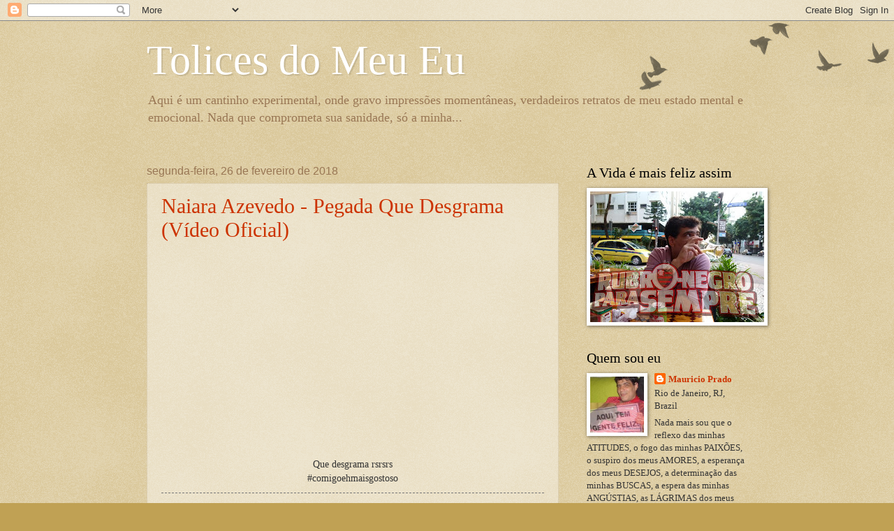

--- FILE ---
content_type: text/html; charset=UTF-8
request_url: https://tolicesdomeueu.blogspot.com/b/stats?style=BLACK_TRANSPARENT&timeRange=ALL_TIME&token=APq4FmCWnKTinbJp_SrcS5xtyK8ZbDMO786em56QwYBoWhy0YK_0nzpqWvBUantWO5_TEWpArZgzwa1d2u7gSwARnz_jLi3Nnw
body_size: -36
content:
{"total":30536,"sparklineOptions":{"backgroundColor":{"fillOpacity":0.1,"fill":"#000000"},"series":[{"areaOpacity":0.3,"color":"#202020"}]},"sparklineData":[[0,15],[1,5],[2,10],[3,5],[4,5],[5,0],[6,0],[7,0],[8,0],[9,5],[10,10],[11,25],[12,65],[13,25],[14,35],[15,5],[16,15],[17,5],[18,30],[19,0],[20,0],[21,0],[22,5],[23,5],[24,20],[25,0],[26,15],[27,5],[28,0],[29,5]],"nextTickMs":3600000}